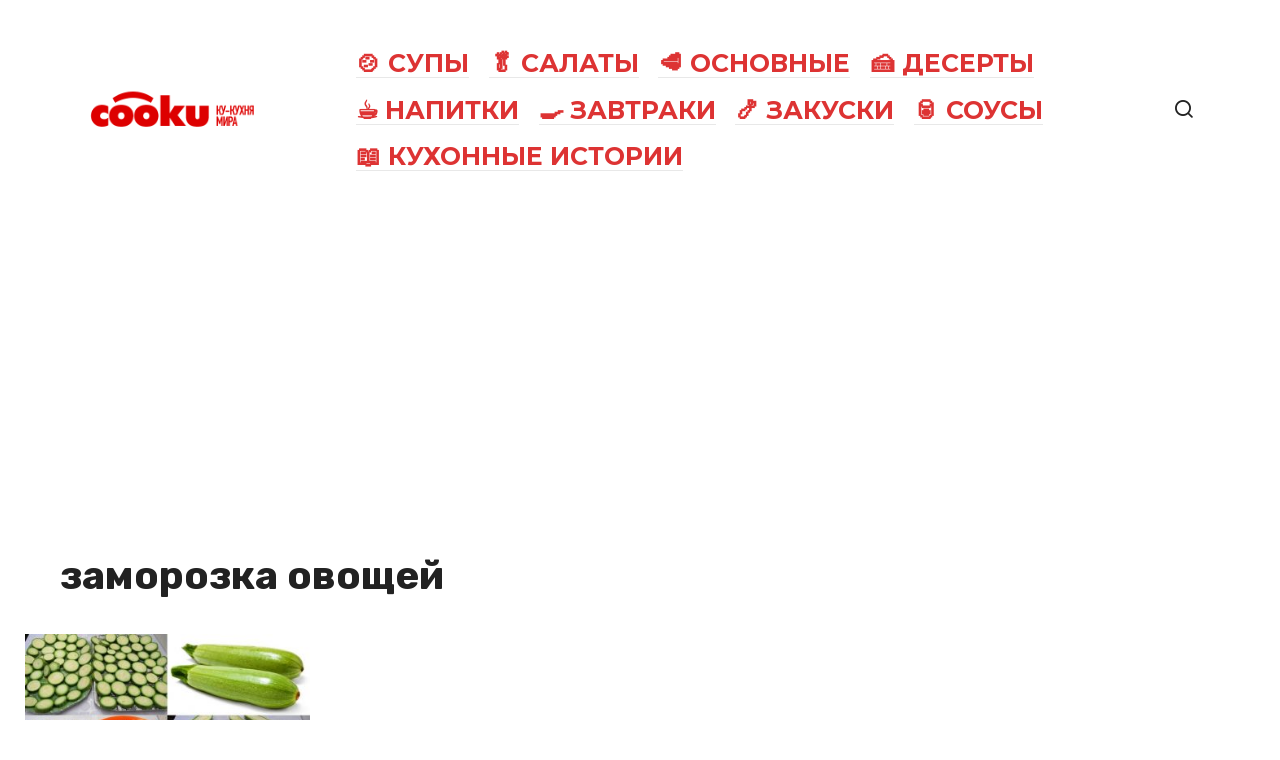

--- FILE ---
content_type: text/html; charset=UTF-8
request_url: https://cooku.ru/post/tag/zamorozka-ovoshhej/
body_size: 7712
content:
<!doctype html><html lang="ru-RU"><head><meta charset="UTF-8"><meta name="viewport" content="width=device-width, initial-scale=1"><title>заморозка овощей &#8212; Ку-кухня мира</title><meta name='robots' content='max-image-preview:large' /><link rel='dns-prefetch' href='//fonts.googleapis.com' /><link rel="alternate" type="application/rss+xml" title="Ку-кухня мира &raquo; Лента метки заморозка овощей" href="https://cooku.ru/post/tag/zamorozka-ovoshhej/feed/" /><style id='wp-img-auto-sizes-contain-inline-css' type='text/css'>img:is([sizes=auto i],[sizes^="auto," i]){contain-intrinsic-size:3000px 1500px}</style><style id='wp-block-library-inline-css' type='text/css'>:root{--wp-block-synced-color:#7a00df;--wp-block-synced-color--rgb:122,0,223;--wp-bound-block-color:var(--wp-block-synced-color);--wp-editor-canvas-background:#ddd;--wp-admin-theme-color:#007cba;--wp-admin-theme-color--rgb:0,124,186;--wp-admin-theme-color-darker-10:#006ba1;--wp-admin-theme-color-darker-10--rgb:0,107,160.5;--wp-admin-theme-color-darker-20:#005a87;--wp-admin-theme-color-darker-20--rgb:0,90,135;--wp-admin-border-width-focus:2px}@media (min-resolution:192dpi){:root{--wp-admin-border-width-focus:1.5px}}.wp-element-button{cursor:pointer}:root .has-very-light-gray-background-color{background-color:#eee}:root .has-very-dark-gray-background-color{background-color:#313131}:root .has-very-light-gray-color{color:#eee}:root .has-very-dark-gray-color{color:#313131}:root .has-vivid-green-cyan-to-vivid-cyan-blue-gradient-background{background:linear-gradient(135deg,#00d084,#0693e3)}:root .has-purple-crush-gradient-background{background:linear-gradient(135deg,#34e2e4,#4721fb 50%,#ab1dfe)}:root .has-hazy-dawn-gradient-background{background:linear-gradient(135deg,#faaca8,#dad0ec)}:root .has-subdued-olive-gradient-background{background:linear-gradient(135deg,#fafae1,#67a671)}:root .has-atomic-cream-gradient-background{background:linear-gradient(135deg,#fdd79a,#004a59)}:root .has-nightshade-gradient-background{background:linear-gradient(135deg,#330968,#31cdcf)}:root .has-midnight-gradient-background{background:linear-gradient(135deg,#020381,#2874fc)}:root{--wp--preset--font-size--normal:16px;--wp--preset--font-size--huge:42px}.has-regular-font-size{font-size:1em}.has-larger-font-size{font-size:2.625em}.has-normal-font-size{font-size:var(--wp--preset--font-size--normal)}.has-huge-font-size{font-size:var(--wp--preset--font-size--huge)}.has-text-align-center{text-align:center}.has-text-align-left{text-align:left}.has-text-align-right{text-align:right}.has-fit-text{white-space:nowrap!important}#end-resizable-editor-section{display:none}.aligncenter{clear:both}.items-justified-left{justify-content:flex-start}.items-justified-center{justify-content:center}.items-justified-right{justify-content:flex-end}.items-justified-space-between{justify-content:space-between}.screen-reader-text{border:0;clip-path:inset(50%);height:1px;margin:-1px;overflow:hidden;padding:0;position:absolute;width:1px;word-wrap:normal!important}.screen-reader-text:focus{background-color:#ddd;clip-path:none;color:#444;display:block;font-size:1em;height:auto;left:5px;line-height:normal;padding:15px 23px 14px;text-decoration:none;top:5px;width:auto;z-index:100000}html :where(.has-border-color){border-style:solid}html :where([style*=border-top-color]){border-top-style:solid}html :where([style*=border-right-color]){border-right-style:solid}html :where([style*=border-bottom-color]){border-bottom-style:solid}html :where([style*=border-left-color]){border-left-style:solid}html :where([style*=border-width]){border-style:solid}html :where([style*=border-top-width]){border-top-style:solid}html :where([style*=border-right-width]){border-right-style:solid}html :where([style*=border-bottom-width]){border-bottom-style:solid}html :where([style*=border-left-width]){border-left-style:solid}html :where(img[class*=wp-image-]){height:auto;max-width:100%}:where(figure){margin:0 0 1em}html :where(.is-position-sticky){--wp-admin--admin-bar--position-offset:var(--wp-admin--admin-bar--height,0px)}@media screen and (max-width:600px){html :where(.is-position-sticky){--wp-admin--admin-bar--position-offset:0px}}</style><style id='global-styles-inline-css' type='text/css'>:root{--wp--preset--aspect-ratio--square:1;--wp--preset--aspect-ratio--4-3:4/3;--wp--preset--aspect-ratio--3-4:3/4;--wp--preset--aspect-ratio--3-2:3/2;--wp--preset--aspect-ratio--2-3:2/3;--wp--preset--aspect-ratio--16-9:16/9;--wp--preset--aspect-ratio--9-16:9/16;--wp--preset--color--black:#000;--wp--preset--color--cyan-bluish-gray:#abb8c3;--wp--preset--color--white:#fff;--wp--preset--color--pale-pink:#f78da7;--wp--preset--color--vivid-red:#cf2e2e;--wp--preset--color--luminous-vivid-orange:#ff6900;--wp--preset--color--luminous-vivid-amber:#fcb900;--wp--preset--color--light-green-cyan:#7bdcb5;--wp--preset--color--vivid-green-cyan:#00d084;--wp--preset--color--pale-cyan-blue:#8ed1fc;--wp--preset--color--vivid-cyan-blue:#0693e3;--wp--preset--color--vivid-purple:#9b51e0;--wp--preset--gradient--vivid-cyan-blue-to-vivid-purple:linear-gradient(135deg,#0693e3 0%,#9b51e0 100%);--wp--preset--gradient--light-green-cyan-to-vivid-green-cyan:linear-gradient(135deg,#7adcb4 0%,#00d082 100%);--wp--preset--gradient--luminous-vivid-amber-to-luminous-vivid-orange:linear-gradient(135deg,#fcb900 0%,#ff6900 100%);--wp--preset--gradient--luminous-vivid-orange-to-vivid-red:linear-gradient(135deg,#ff6900 0%,#cf2e2e 100%);--wp--preset--gradient--very-light-gray-to-cyan-bluish-gray:linear-gradient(135deg,#eee 0%,#a9b8c3 100%);--wp--preset--gradient--cool-to-warm-spectrum:linear-gradient(135deg,#4aeadc 0%,#9778d1 20%,#cf2aba 40%,#ee2c82 60%,#fb6962 80%,#fef84c 100%);--wp--preset--gradient--blush-light-purple:linear-gradient(135deg,#ffceec 0%,#9896f0 100%);--wp--preset--gradient--blush-bordeaux:linear-gradient(135deg,#fecda5 0%,#fe2d2d 50%,#6b003e 100%);--wp--preset--gradient--luminous-dusk:linear-gradient(135deg,#ffcb70 0%,#c751c0 50%,#4158d0 100%);--wp--preset--gradient--pale-ocean:linear-gradient(135deg,#fff5cb 0%,#b6e3d4 50%,#33a7b5 100%);--wp--preset--gradient--electric-grass:linear-gradient(135deg,#caf880 0%,#71ce7e 100%);--wp--preset--gradient--midnight:linear-gradient(135deg,#020381 0%,#2874fc 100%);--wp--preset--font-size--small:13px;--wp--preset--font-size--medium:20px;--wp--preset--font-size--large:36px;--wp--preset--font-size--x-large:42px;--wp--preset--spacing--20:.44rem;--wp--preset--spacing--30:.67rem;--wp--preset--spacing--40:1rem;--wp--preset--spacing--50:1.5rem;--wp--preset--spacing--60:2.25rem;--wp--preset--spacing--70:3.38rem;--wp--preset--spacing--80:5.06rem;--wp--preset--shadow--natural:6px 6px 9px rgba(0,0,0,.2);--wp--preset--shadow--deep:12px 12px 50px rgba(0,0,0,.4);--wp--preset--shadow--sharp:6px 6px 0px rgba(0,0,0,.2);--wp--preset--shadow--outlined:6px 6px 0px -3px #fff,6px 6px #000;--wp--preset--shadow--crisp:6px 6px 0px #000}:where(.is-layout-flex){gap:.5em}:where(.is-layout-grid){gap:.5em}body .is-layout-flex{display:flex}.is-layout-flex{flex-wrap:wrap;align-items:center}.is-layout-flex>:is(*,div){margin:0}body .is-layout-grid{display:grid}.is-layout-grid>:is(*,div){margin:0}:where(.wp-block-columns.is-layout-flex){gap:2em}:where(.wp-block-columns.is-layout-grid){gap:2em}:where(.wp-block-post-template.is-layout-flex){gap:1.25em}:where(.wp-block-post-template.is-layout-grid){gap:1.25em}.has-black-color{color:var(--wp--preset--color--black) !important}.has-cyan-bluish-gray-color{color:var(--wp--preset--color--cyan-bluish-gray) !important}.has-white-color{color:var(--wp--preset--color--white) !important}.has-pale-pink-color{color:var(--wp--preset--color--pale-pink) !important}.has-vivid-red-color{color:var(--wp--preset--color--vivid-red) !important}.has-luminous-vivid-orange-color{color:var(--wp--preset--color--luminous-vivid-orange) !important}.has-luminous-vivid-amber-color{color:var(--wp--preset--color--luminous-vivid-amber) !important}.has-light-green-cyan-color{color:var(--wp--preset--color--light-green-cyan) !important}.has-vivid-green-cyan-color{color:var(--wp--preset--color--vivid-green-cyan) !important}.has-pale-cyan-blue-color{color:var(--wp--preset--color--pale-cyan-blue) !important}.has-vivid-cyan-blue-color{color:var(--wp--preset--color--vivid-cyan-blue) !important}.has-vivid-purple-color{color:var(--wp--preset--color--vivid-purple) !important}.has-black-background-color{background-color:var(--wp--preset--color--black) !important}.has-cyan-bluish-gray-background-color{background-color:var(--wp--preset--color--cyan-bluish-gray) !important}.has-white-background-color{background-color:var(--wp--preset--color--white) !important}.has-pale-pink-background-color{background-color:var(--wp--preset--color--pale-pink) !important}.has-vivid-red-background-color{background-color:var(--wp--preset--color--vivid-red) !important}.has-luminous-vivid-orange-background-color{background-color:var(--wp--preset--color--luminous-vivid-orange) !important}.has-luminous-vivid-amber-background-color{background-color:var(--wp--preset--color--luminous-vivid-amber) !important}.has-light-green-cyan-background-color{background-color:var(--wp--preset--color--light-green-cyan) !important}.has-vivid-green-cyan-background-color{background-color:var(--wp--preset--color--vivid-green-cyan) !important}.has-pale-cyan-blue-background-color{background-color:var(--wp--preset--color--pale-cyan-blue) !important}.has-vivid-cyan-blue-background-color{background-color:var(--wp--preset--color--vivid-cyan-blue) !important}.has-vivid-purple-background-color{background-color:var(--wp--preset--color--vivid-purple) !important}.has-black-border-color{border-color:var(--wp--preset--color--black) !important}.has-cyan-bluish-gray-border-color{border-color:var(--wp--preset--color--cyan-bluish-gray) !important}.has-white-border-color{border-color:var(--wp--preset--color--white) !important}.has-pale-pink-border-color{border-color:var(--wp--preset--color--pale-pink) !important}.has-vivid-red-border-color{border-color:var(--wp--preset--color--vivid-red) !important}.has-luminous-vivid-orange-border-color{border-color:var(--wp--preset--color--luminous-vivid-orange) !important}.has-luminous-vivid-amber-border-color{border-color:var(--wp--preset--color--luminous-vivid-amber) !important}.has-light-green-cyan-border-color{border-color:var(--wp--preset--color--light-green-cyan) !important}.has-vivid-green-cyan-border-color{border-color:var(--wp--preset--color--vivid-green-cyan) !important}.has-pale-cyan-blue-border-color{border-color:var(--wp--preset--color--pale-cyan-blue) !important}.has-vivid-cyan-blue-border-color{border-color:var(--wp--preset--color--vivid-cyan-blue) !important}.has-vivid-purple-border-color{border-color:var(--wp--preset--color--vivid-purple) !important}.has-vivid-cyan-blue-to-vivid-purple-gradient-background{background:var(--wp--preset--gradient--vivid-cyan-blue-to-vivid-purple) !important}.has-light-green-cyan-to-vivid-green-cyan-gradient-background{background:var(--wp--preset--gradient--light-green-cyan-to-vivid-green-cyan) !important}.has-luminous-vivid-amber-to-luminous-vivid-orange-gradient-background{background:var(--wp--preset--gradient--luminous-vivid-amber-to-luminous-vivid-orange) !important}.has-luminous-vivid-orange-to-vivid-red-gradient-background{background:var(--wp--preset--gradient--luminous-vivid-orange-to-vivid-red) !important}.has-very-light-gray-to-cyan-bluish-gray-gradient-background{background:var(--wp--preset--gradient--very-light-gray-to-cyan-bluish-gray) !important}.has-cool-to-warm-spectrum-gradient-background{background:var(--wp--preset--gradient--cool-to-warm-spectrum) !important}.has-blush-light-purple-gradient-background{background:var(--wp--preset--gradient--blush-light-purple) !important}.has-blush-bordeaux-gradient-background{background:var(--wp--preset--gradient--blush-bordeaux) !important}.has-luminous-dusk-gradient-background{background:var(--wp--preset--gradient--luminous-dusk) !important}.has-pale-ocean-gradient-background{background:var(--wp--preset--gradient--pale-ocean) !important}.has-electric-grass-gradient-background{background:var(--wp--preset--gradient--electric-grass) !important}.has-midnight-gradient-background{background:var(--wp--preset--gradient--midnight) !important}.has-small-font-size{font-size:var(--wp--preset--font-size--small) !important}.has-medium-font-size{font-size:var(--wp--preset--font-size--medium) !important}.has-large-font-size{font-size:var(--wp--preset--font-size--large) !important}.has-x-large-font-size{font-size:var(--wp--preset--font-size--x-large) !important}</style><style id='classic-theme-styles-inline-css' type='text/css'>/*! This file is auto-generated */
.wp-block-button__link{color:#fff;background-color:#32373c;border-radius:9999px;box-shadow:none;text-decoration:none;padding:calc(.667em + 2px) calc(1.333em + 2px);font-size:1.125em}.wp-block-file__button{background:#32373c;color:#fff;text-decoration:none}</style><link rel='stylesheet' id='google-fonts-css' href='https://fonts.googleapis.com/css?family=Montserrat%3A400%2C400i%2C700%7CRubik%3A400%2C400i%2C500%2C700%7CCaveat%3A400%2C700&#038;subset=cyrillic&#038;display=swap&#038;ver=6.9'  media='all' /><link rel='stylesheet' id='journalx-style-css' href='https://cooku.ru/wp-content/themes/journalx/assets/css/style.min.css?ver=2.0.7'  media='all' /><link rel='stylesheet' id='journalx-style-child-css' href='https://cooku.ru/wp-content/cache/autoptimize/css/autoptimize_single_cbd358948f42c73c0e55e666d3f9c9e5.css?ver=6.9'  media='all' /> <script type="text/javascript" src="https://cooku.ru/wp-includes/js/jquery/jquery.min.js?ver=3.7.1" id="jquery-core-js"></script> <link rel="https://api.w.org/" href="https://cooku.ru/wp-json/" /><link rel="alternate" title="JSON" type="application/json" href="https://cooku.ru/wp-json/wp/v2/tags/3199" /><link rel="EditURI" type="application/rsd+xml" title="RSD" href="https://cooku.ru/xmlrpc.php?rsd" /><meta name="generator" content="WordPress 6.9" /><link rel="preload" href="https://cooku.ru/wp-content/themes/journalx/assets/fonts/icomoon.ttf" as="font" crossorigin><style>body,.archive-description,.entry-content,.home-text{font-family:"Montserrat","Helvetica Neue",Helvetica,Arial,sans-serif}.site-title,.site-title a{font-family:"Rubik","Helvetica Neue",Helvetica,Arial,sans-serif;font-size:58px;font-weight:700;text-transform:uppercase}.site-description{font-family:"Caveat","Helvetica Neue",Helvetica,Arial,sans-serif;font-size:25px;line-height:.5;font-style:italic}.main-navigation ul li a,.main-navigation ul li span,.footer-navigation ul li a,.footer-navigation ul li span{font-family:"Montserrat","Helvetica Neue",Helvetica,Arial,sans-serif;font-size:25px;font-weight:700;text-transform:uppercase}.h1,h1:not(.site-title){font-family:"Rubik","Helvetica Neue",Helvetica,Arial,sans-serif}.h2,.related-posts__header,.section-block__title,h2{font-family:"Rubik","Helvetica Neue",Helvetica,Arial,sans-serif}.h3,h3{font-family:"Rubik","Helvetica Neue",Helvetica,Arial,sans-serif}.h4,h4{font-family:"Rubik","Helvetica Neue",Helvetica,Arial,sans-serif}.h5,h5{font-family:"Rubik","Helvetica Neue",Helvetica,Arial,sans-serif}.h6,h6{font-family:"Rubik","Helvetica Neue",Helvetica,Arial,sans-serif}.page-separator,.pagination .current,.pagination a.page-numbers:hover,.entry-content ul:not([class])>li:before,.entry-content ul.wp-block-list>li:before,.btn,.btn-primary:hover,.btn-primary:not(:disabled):not(.disabled).active,.btn-primary:not(:disabled):not(.disabled):active,.show>.btn-primary.dropdown-toggle,.comment-respond .form-submit input,.page-links__item{background-color:#d33}.post-box--big .post-box__category span,.post-box--high .post-box__category span,.post-box--wide .post-box__category span,.entry-content ul:not([class])>li:before,.entry-content ul.wp-block-list>li:before,.home-text ul:not([class])>li:before,.home-text ul.wp-block-list>li:before,.page-content ul:not([class])>li:before,.page-content ul.wp-block-list>li:before,.archive-description ul:not([class])>li:before,.archive-description ul.wp-block-list>li:before{background-color:#d33}.spoiler-box,.entry-content ol:not([class])>li:before,.entry-content ol.wp-block-list>li:before,.home-text ol:not([class])>li:before,.home-text ol.wp-block-list>li:before,.page-content ol:not([class])>li:before,.page-content ol.wp-block-list>li:before,.archive-description ol:not([class])>li:before,.archive-description ol.wp-block-list>li:before,.btn-primary,.btn-primary:hover,.btn-primary:not(:disabled):not(.disabled).active,.btn-primary:not(:disabled):not(.disabled):active,.show>.btn-primary.dropdown-toggle,.inp:focus,.entry-tag a:focus,.entry-tag a:hover,.search-screen .search-form .search-field:focus,.entry-content blockquote:not(.wpremark),.input:focus,input[type=email]:focus,input[type=number]:focus,input[type=password]:focus,input[type=search]:focus,input[type=tel]:focus,input[type=text]:focus,input[type=url]:focus,select:focus,textarea:focus{border-color:#d33 !important}.entry-content blockquote:before,.spoiler-box__title:after,.entry-tag a,.entry-tag a:before,.entry-tag a:active,.entry-tag a:focus,.entry-tag a:hover,.search-icon:hover:before,.search-form .search-submit:hover:before,.star-rating-item.hover,.star-rating--score-1:not(.hover) .star-rating-item:nth-child(1),.star-rating--score-2:not(.hover) .star-rating-item:nth-child(1),.star-rating--score-2:not(.hover) .star-rating-item:nth-child(2),.star-rating--score-3:not(.hover) .star-rating-item:nth-child(1),.star-rating--score-3:not(.hover) .star-rating-item:nth-child(2),.star-rating--score-3:not(.hover) .star-rating-item:nth-child(3),.star-rating--score-4:not(.hover) .star-rating-item:nth-child(1),.star-rating--score-4:not(.hover) .star-rating-item:nth-child(2),.star-rating--score-4:not(.hover) .star-rating-item:nth-child(3),.star-rating--score-4:not(.hover) .star-rating-item:nth-child(4),.star-rating--score-5:not(.hover) .star-rating-item:nth-child(1),.star-rating--score-5:not(.hover) .star-rating-item:nth-child(2),.star-rating--score-5:not(.hover) .star-rating-item:nth-child(3),.star-rating--score-5:not(.hover) .star-rating-item:nth-child(4),.star-rating--score-5:not(.hover) .star-rating-item:nth-child(5){color:#d33}a,a:visited,.spanlink,.comment-reply-link,.pseudo-link,.widget_calendar a,.widget_recent_comments a,.child-categories ul li a{color:#000}.child-categories ul li a{border-color:#000}a:hover,a:focus,a:active,.spanlink:hover,.comment-reply-link:hover,.pseudo-link:hover,.child-categories ul li a:hover{color:#d33}.child-categories ul li a:hover,.post-box--no-thumb a:hover{border-color:#d33}.post-box--card:hover{box-shadow:inset 0 0 0 1px #d33}.post-box--card:hover{-webkit-box-shadow:inset 0 0 0 1px #d33}.site-description{color:#000}.footer-navigation ul li a,.main-navigation ul li a,.footer-navigation ul li span,.main-navigation ul li span{color:#d33}.site-footer{background-color:#fff}</style><style type="text/css">.broken_link,a.broken_link{text-decoration:line-through}</style><style type="text/css" id="wp-custom-css">.footer-navigation ul li,.main-navigation ul li{border:0;margin:.3em .6em}.site-content{margin-top:30px}.site-description{display:none}.site-title,.site-title a{letter-spacing:-2px}.entry-title span{background:#fff9b8}@media only screen and (max-width:600px){.site-title,.site-title a{font-size:37px}.entry-header{margin-top:-20px!important}.entry-excerpt{font-size:.8em;margin-bottom:1rem}.entry-title{font-size:1.3em;line-height:1.26em;margin-bottom:.5rem}.entry-header,.page-header{margin:0}.entry-meta{margin-bottom:8px}}</style> <script async src="https://pagead2.googlesyndication.com/pagead/js/adsbygoogle.js?client=ca-pub-4810246547178147" crossorigin="anonymous"></script></head><body class="archive tag tag-zamorozka-ovoshhej tag-3199 wp-theme-journalx wp-child-theme-journalx_child "><div id="page" class="site"> <a class="skip-link screen-reader-text" href="#content"><!--noindex-->Перейти к контенту<!--/noindex--></a><header id="masthead" class="site-header" itemscope itemtype="http://schema.org/WPHeader"><div class="site-header-inner fixed"><div class="humburger js-humburger"><span></span><span></span><span></span></div><div class="site-branding"><div class="site-logotype"><a href="https://cooku.ru/"><img src="https://cooku.ru/wp-content/uploads/2024/10/cooku-mi.png" width="400" height="100" alt="Ку-кухня мира"></a></div></div><nav id="site-navigation" class="main-navigation"><div class="menu-mainmenu-container"><ul id="primary-menu" class="menu"><li id="menu-item-8" class="menu-item menu-item-type-taxonomy menu-item-object-category menu-item-8"><a href="https://cooku.ru/supy/">&#x1f372; Супы</a></li><li id="menu-item-9" class="menu-item menu-item-type-taxonomy menu-item-object-category menu-item-9"><a href="https://cooku.ru/salaty/">&#x1f96c; Салаты</a></li><li id="menu-item-10" class="menu-item menu-item-type-taxonomy menu-item-object-category menu-item-10"><a href="https://cooku.ru/osnovnye/">&#x1f969; Основные</a></li><li id="menu-item-11" class="menu-item menu-item-type-taxonomy menu-item-object-category menu-item-11"><a href="https://cooku.ru/deserty/">&#x1f370; Десерты</a></li><li id="menu-item-12" class="menu-item menu-item-type-taxonomy menu-item-object-category menu-item-12"><a href="https://cooku.ru/napitki/">&#x2615; Напитки</a></li><li id="menu-item-13" class="menu-item menu-item-type-taxonomy menu-item-object-category menu-item-13"><a href="https://cooku.ru/zavtraki/">&#x1f373; Завтраки</a></li><li id="menu-item-14" class="menu-item menu-item-type-taxonomy menu-item-object-category menu-item-14"><a href="https://cooku.ru/zakuski/">&#x1f364; Закуски</a></li><li id="menu-item-15" class="menu-item menu-item-type-taxonomy menu-item-object-category menu-item-15"><a href="https://cooku.ru/sousy/">&#x1f96b; Соусы</a></li><li id="menu-item-77495" class="menu-item menu-item-type-taxonomy menu-item-object-category menu-item-77495"><a href="https://cooku.ru/stories/">&#x1f4d6; Кухонные истории</a></li></ul></div></nav><div class="header-search"> <span class="search-icon js-search-icon"></span></div></div></header><div class="mobile-menu-placeholder js-mobile-menu-placeholder"></div><div class="search-screen js-search-screen"><form role="search" method="get" class="search-form" action="https://cooku.ru/"> <label> <span class="screen-reader-text"><!--noindex-->Search for:<!--/noindex--></span> <input type="search" class="search-field" placeholder="Поиск ..." value="" name="s"> </label> <button type="submit" class="search-submit"></button></form></div><div id="content" class="site-content"><div id="primary" class="content-area"><main id="main" class="site-main"><header class="page-header"><h1 class="page-title">заморозка овощей</h1></header><div class="post-boxes"><div id="post-14644" class="post-box post-box--" itemscope itemtype="http://schema.org/BlogPosting"> <a href="https://cooku.ru/post/14644-zamorazhivaem-pravilno-kabachki-ekonomim-zimoj-na-ovoshhah/"><div class="post-box__thumbnail"><img width="350" height="200" src="https://cooku.ru/wp-content/uploads/2019/07/kobachki-350x200.jpg" class="attachment-thumb-wide size-thumb-wide wp-post-image" alt="" itemprop="image" decoding="async" fetchpriority="high" srcset="https://cooku.ru/wp-content/uploads/2019/07/kobachki-350x200.jpg 350w, https://cooku.ru/wp-content/uploads/2019/07/kobachki-700x400.jpg 700w" sizes="(max-width: 350px) 100vw, 350px" /></div><div class="post-box__body"><div class="post-box__category"><span itemprop="articleSection">Все</span></div><div class="post-box__title" itemprop="headline">ЗАМОРАЖИВАЕМ правильно КАБАЧКИ. Экономим зимой на овощах!</div><div class="post-box__meta"><span class="post-box__views">25.5к.</span></div></div></a><meta itemprop="articleBody" content="Попробуйте, не пожалеете!"><meta itemprop="author" content="Oksana Slobodyanuk"><meta itemscope itemprop="mainEntityOfPage" itemType="https://schema.org/WebPage" itemid="https://cooku.ru/post/14644-zamorazhivaem-pravilno-kabachki-ekonomim-zimoj-na-ovoshhah/" content="ЗАМОРАЖИВАЕМ правильно КАБАЧКИ. Экономим зимой на овощах!"><meta itemprop="dateModified" content="2019-07-13"><meta itemprop="datePublished" content="2019-07-13T10:59:23+00:00"><div itemprop="publisher" itemscope itemtype="https://schema.org/Organization" style="display: none;"><div itemprop="logo" itemscope itemtype="https://schema.org/ImageObject"><noscript><img itemprop="url image" src="https://cooku.ru/wp-content/uploads/2024/10/cooku-mi.png" alt="Ку-кухня мира"></noscript><img class="lazyload" itemprop="url image" src='data:image/svg+xml,%3Csvg%20xmlns=%22http://www.w3.org/2000/svg%22%20viewBox=%220%200%20210%20140%22%3E%3C/svg%3E' data-src="https://cooku.ru/wp-content/uploads/2024/10/cooku-mi.png" alt="Ку-кухня мира"></div><meta itemprop="name" content="Ку-кухня мира"><meta itemprop="telephone" content="Ку-кухня мира"><meta itemprop="address" content="https://cooku.ru"></div></div></div><div class="pagination-box js-pagination-box"></div></main></div></div><footer id="colophon" class="site-footer" itemscope itemtype="http://schema.org/WPFooter"><div class="site-footer-inner fixed"><div class="footer-info"> © 2026 Ку-кухня мира. Копирование разрешено при наличии гиперссылки на cooku.ru. <br />Письменное уведомление или разрешение не требуется. Внимание: опубликованная информация может содержать ошибки.</div></div></footer> <button type="button" class="scrolltop js-scrolltop"></button></div> <script type="speculationrules">{"prefetch":[{"source":"document","where":{"and":[{"href_matches":"/*"},{"not":{"href_matches":["/wp-*.php","/wp-admin/*","/wp-content/uploads/*","/wp-content/*","/wp-content/plugins/*","/wp-content/themes/journalx_child/*","/wp-content/themes/journalx/*","/*\\?(.+)"]}},{"not":{"selector_matches":"a[rel~=\"nofollow\"]"}},{"not":{"selector_matches":".no-prefetch, .no-prefetch a"}}]},"eagerness":"conservative"}]}</script> <noscript><style>.lazyload{display:none}</style></noscript><script data-noptimize="1">window.lazySizesConfig=window.lazySizesConfig||{};window.lazySizesConfig.loadMode=1;</script><script async data-noptimize="1" src='https://cooku.ru/wp-content/plugins/autoptimize/classes/external/js/lazysizes.min.js?ao_version=3.1.13'></script><script type="text/javascript" id="journalx-scripts-js-extra">var settings_array={"rating_text_average":"\u0441\u0440\u0435\u0434\u043d\u0435\u0435","rating_text_from":"\u0438\u0437","lightbox_display":"","read_full":"\u0427\u0438\u0442\u0430\u0442\u044c \u043f\u043e\u043b\u043d\u043e\u0441\u0442\u044c\u044e"};var wps_ajax={"url":"https://cooku.ru/wp-admin/admin-ajax.php","nonce":"1de3675103","str_load_more":"\u0417\u0430\u0433\u0440\u0443\u0437\u0438\u0442\u044c \u0431\u043e\u043b\u044c\u0448\u0435 \u043f\u043e\u0441\u0442\u043e\u0432"};</script>  <script async src="https://www.googletagmanager.com/gtag/js?id=UA-27047610-17"></script> <script>window.dataLayer=window.dataLayer||[];function gtag(){dataLayer.push(arguments);}
gtag('js',new Date());gtag('config','UA-27047610-17');</script>  <script type="text/javascript" >(function(m,e,t,r,i,k,a){m[i]=m[i]||function(){(m[i].a=m[i].a||[]).push(arguments)};m[i].l=1*new Date();for(var j=0;j<document.scripts.length;j++){if(document.scripts[j].src===r){return;}}k=e.createElement(t),a=e.getElementsByTagName(t)[0],k.async=1,k.src=r,a.parentNode.insertBefore(k,a)})(window,document,"script","https://cdn.jsdelivr.net/npm/yandex-metrica-watch/tag.js","ym");ym(49549114,"init",{clickmap:true,trackLinks:true,accurateTrackBounce:true,trackHash:true});</script> <noscript><div><img src="https://mc.yandex.com/watch/49549114" style="position:absolute; left:-9999px;" alt="" /></div></noscript>  <script defer src="https://cooku.ru/wp-content/cache/autoptimize/js/autoptimize_e1927873a2758258f58710c04ffc794c.js"></script><script defer src="https://static.cloudflareinsights.com/beacon.min.js/vcd15cbe7772f49c399c6a5babf22c1241717689176015" integrity="sha512-ZpsOmlRQV6y907TI0dKBHq9Md29nnaEIPlkf84rnaERnq6zvWvPUqr2ft8M1aS28oN72PdrCzSjY4U6VaAw1EQ==" data-cf-beacon='{"version":"2024.11.0","token":"08d8ef1a5e5f495cb1712ee1b2b4680c","r":1,"server_timing":{"name":{"cfCacheStatus":true,"cfEdge":true,"cfExtPri":true,"cfL4":true,"cfOrigin":true,"cfSpeedBrain":true},"location_startswith":null}}' crossorigin="anonymous"></script>
</body></html>
<!-- Dynamic page generated in 0.648 seconds. -->
<!-- Cached page generated by WP-Super-Cache on 2026-01-23 19:27:07 -->

<!-- super cache -->

--- FILE ---
content_type: text/html; charset=utf-8
request_url: https://www.google.com/recaptcha/api2/aframe
body_size: 266
content:
<!DOCTYPE HTML><html><head><meta http-equiv="content-type" content="text/html; charset=UTF-8"></head><body><script nonce="r5_d3g9nNJLAHThSfK-ltQ">/** Anti-fraud and anti-abuse applications only. See google.com/recaptcha */ try{var clients={'sodar':'https://pagead2.googlesyndication.com/pagead/sodar?'};window.addEventListener("message",function(a){try{if(a.source===window.parent){var b=JSON.parse(a.data);var c=clients[b['id']];if(c){var d=document.createElement('img');d.src=c+b['params']+'&rc='+(localStorage.getItem("rc::a")?sessionStorage.getItem("rc::b"):"");window.document.body.appendChild(d);sessionStorage.setItem("rc::e",parseInt(sessionStorage.getItem("rc::e")||0)+1);localStorage.setItem("rc::h",'1769196430274');}}}catch(b){}});window.parent.postMessage("_grecaptcha_ready", "*");}catch(b){}</script></body></html>